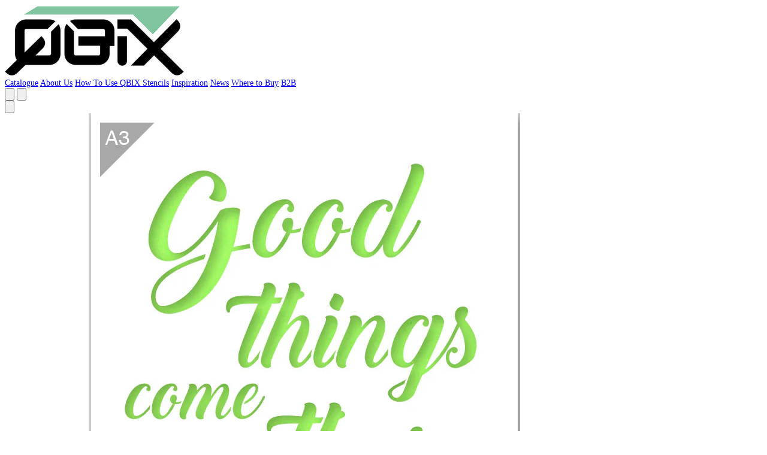

--- FILE ---
content_type: text/html; charset=UTF-8
request_url: https://qbixstencils.com/products/good-things-come-to-those-who-hustle-stencil-a3
body_size: 7614
content:
<!DOCTYPE html>
<html lang="en">
    <head>
        <meta charset="utf-8">
        <meta name="viewport" content="width=device-width, initial-scale=1.0">

        <title>Good Things Come to Those who Hustle Stencil - A3 Size Stencil - QBIX Stencils by Oxopia NV</title>

        
        
        
                <link rel="canonical" href="https://qbixstencils.com/products/good-things-come-to-those-who-hustle-stencil-a3">

                    <meta name="description" content="This high quality motivational quote stencil has detailed cut-out. Buy this quote stencil at QBIX Stencils. The #1 stencil brand in the world. The creative spar...">
        
        
                    <meta property="og:site_name" content="QBIX Stencils by Oxopia NV">
                            <meta property="og:url" content="https://qbixstencils.com/products/good-things-come-to-those-who-hustle-stencil-a3">
                            <meta property="og:title" content="Good Things Come to Those who Hustle Stencil - A3 Size Stencil">
                            <meta property="og:type" content="product">
                
        <meta property="og:description" content="This high quality motivational quote stencil has detailed cut-out. Buy this quote stencil at QBIX Stencils. The #1 stencil brand in the world. The creative spar...">

                    <meta property="og:price:amount" content="8,95">
                            <meta property="og:price:currency" content="EUR">
        
                                    <meta property="og:image" content="https://cdn.shopify.com/s/files/1/0036/9426/4365/products/a3-quote-001.png?v=1563957430">
                            <meta property="og:image" content="https://cdn.shopify.com/s/files/1/0036/9426/4365/products/il_794xN.1178714746_mn8m.jpg?v=1563957430">
                            <meta property="og:image" content="https://cdn.shopify.com/s/files/1/0036/9426/4365/products/PackageBackPlastic_207fb425-edf7-498f-9ddb-5a94518f2ceb.jpg?v=1563957430">
                    
                    <meta name="twitter:card" content="summary_large_image">
                            <meta name="twitter:title" content="Good Things Come to Those who Hustle Stencil - A3 Size Stencil">
                
        <meta name="twitter:description" content="This high quality motivational quote stencil has detailed cut-out. Buy this quote stencil at QBIX Stencils. The #1 stencil brand in the world. The creative spar...">

        <link rel="preconnect" href="https://fonts.googleapis.com">
        <link rel="preconnect" href="https://fonts.gstatic.com" crossorigin>
        <link href="https://fonts.googleapis.com/css2?family=Open+Sans:ital,wght@0,300;0,400;0,500;0,600;0,700;0,800;1,300;1,400;1,500;1,600;1,700;1,800&display=swap" rel="stylesheet">
        
        <link rel="icon" type="image/webp" href="https://qbixstencils.com/favicon.webp">
        <link rel="shortcut icon" href="https://qbixstencils.com/favicon.ico">
        
        <link rel="preload" as="style" href="https://qbixstencils.com/build/assets/app-DTVJC8ZZ.css" /><link rel="modulepreload" as="script" href="https://qbixstencils.com/build/assets/app-Bj43h_rG.js" /><link rel="stylesheet" href="https://qbixstencils.com/build/assets/app-DTVJC8ZZ.css" data-navigate-track="reload" /><script type="module" src="https://qbixstencils.com/build/assets/app-Bj43h_rG.js" data-navigate-track="reload"></script>        
            <!-- Livewire Styles --><style >[wire\:loading][wire\:loading], [wire\:loading\.delay][wire\:loading\.delay], [wire\:loading\.inline-block][wire\:loading\.inline-block], [wire\:loading\.inline][wire\:loading\.inline], [wire\:loading\.block][wire\:loading\.block], [wire\:loading\.flex][wire\:loading\.flex], [wire\:loading\.table][wire\:loading\.table], [wire\:loading\.grid][wire\:loading\.grid], [wire\:loading\.inline-flex][wire\:loading\.inline-flex] {display: none;}[wire\:loading\.delay\.none][wire\:loading\.delay\.none], [wire\:loading\.delay\.shortest][wire\:loading\.delay\.shortest], [wire\:loading\.delay\.shorter][wire\:loading\.delay\.shorter], [wire\:loading\.delay\.short][wire\:loading\.delay\.short], [wire\:loading\.delay\.default][wire\:loading\.delay\.default], [wire\:loading\.delay\.long][wire\:loading\.delay\.long], [wire\:loading\.delay\.longer][wire\:loading\.delay\.longer], [wire\:loading\.delay\.longest][wire\:loading\.delay\.longest] {display: none;}[wire\:offline][wire\:offline] {display: none;}[wire\:dirty]:not(textarea):not(input):not(select) {display: none;}:root {--livewire-progress-bar-color: #2299dd;}[x-cloak] {display: none !important;}[wire\:cloak] {display: none !important;}</style>
</head>
    <body>
        <header class="bg-white shadow-sm" x-data="{ mobileMenuOpen: false }">
            <div class="mx-auto px-4 py-4 lg:px-14">
                <div class="flex items-center justify-between">
                    <!-- Logo -->
                    <div class="flex items-center">
                        <a wire:navigate href="/" class="flex items-center">
                            <img src="https://qbixstencils.com/logo.jpg" alt="QBIX Stencils Logo" class="h-10 w-auto">
                        </a>
                    </div>

                    <!-- Navigation Menu (Desktop) -->
                    <nav class="hidden md:flex items-center space-x-6">
                        <a wire:navigate href="https://qbixstencils.com/collections" class="hover:underline underline-offset-4 ">Catalogue</a>
                                                    <a wire:navigate href="https://qbixstencils.com/pages/qbix-stencil-shop" class="hover:underline underline-offset-4 ">About Us</a>
                                                    <a wire:navigate href="https://qbixstencils.com/pages/how-to-use-qbix-stencils" class="hover:underline underline-offset-4 ">How To Use QBIX Stencils</a>
                                                    <a wire:navigate href="https://qbixstencils.com/pages/inspiration" class="hover:underline underline-offset-4 ">Inspiration</a>
                                                <a wire:navigate href="https://qbixstencils.com/blogs/news" class="hover:underline underline-offset-4 ">News</a>
                        <a wire:navigate href="https://qbixstencils.com/pages/where-to-buy" class="hover:underline underline-offset-4 ">Where to Buy</a>
                        <a wire:navigate href="https://qbixstencils.com/pages/become-reseller" class="hover:underline underline-offset-4 ">B2B</a>
                    </nav>

                    <!-- Right side icons (Desktop) -->
                    <div class="hidden md:flex items-center space-x-2">
                        <!-- Search icon -->
                        <button class="p-2 hover:bg-gray-100 rounded-full transition-colors">
                            <svg class="w-6 h-6" fill="none" stroke="currentColor" viewBox="0 0 24 24">
                                <path stroke-linecap="round" stroke-linejoin="round" stroke-width="2" d="M21 21l-6-6m2-5a7 7 0 11-14 0 7 7 0 0114 0z"></path>
                            </svg>
                        </button>
                        
                        <!-- User icon -->
                        <button class="p-2 hover:bg-gray-100 rounded-full transition-colors">
                            <svg class="w-6 h-6" fill="none" stroke="currentColor" viewBox="0 0 24 24">
                                <path stroke-linecap="round" stroke-linejoin="round" stroke-width="2" d="M16 7a4 4 0 11-8 0 4 4 0 018 0zM12 14a7 7 0 00-7 7h14a7 7 0 00-7-7z"></path>
                            </svg>
                        </button>
                    </div>

                    <!-- Mobile menu button -->
                    <div class="md:hidden">
                        <button type="button" @click="mobileMenuOpen = !mobileMenuOpen" class="p-2 hover:bg-gray-100 rounded-md transition-colors">
                            <!-- Hamburger icon -->
                            <svg x-show="!mobileMenuOpen" class="w-6 h-6" fill="none" stroke="currentColor" viewBox="0 0 24 24">
                                <path stroke-linecap="round" stroke-linejoin="round" stroke-width="2" d="M4 6h16M4 12h16M4 18h16"></path>
                            </svg>
                            <!-- Close icon -->
                            <svg x-show="mobileMenuOpen" class="w-6 h-6" fill="none" stroke="currentColor" viewBox="0 0 24 24" style="display: none;">
                                <path stroke-linecap="round" stroke-linejoin="round" stroke-width="2" d="M6 18L18 6M6 6l12 12"></path>
                            </svg>
                        </button>
                    </div>
                </div>

                <!-- Mobile Navigation Menu -->
                <nav x-show="mobileMenuOpen" 
                     x-transition:enter="transition ease-out duration-200"
                     x-transition:enter-start="opacity-0 -translate-y-2"
                     x-transition:enter-end="opacity-100 translate-y-0"
                     x-transition:leave="transition ease-in duration-150"
                     x-transition:leave-start="opacity-100 translate-y-0"
                     x-transition:leave-end="opacity-0 -translate-y-2"
                     class="md:hidden mt-4 pb-4 border-t border-gray-200 pt-4"
                     style="display: none;"
                     @click.away="mobileMenuOpen = false">
                    <div class="flex flex-col space-y-4">
                        <a wire:navigate href="https://qbixstencils.com/collections" class="hover:text-orange-500 transition-colors ">Catalogue</a>
                                                    <a wire:navigate href="https://qbixstencils.com/pages/qbix-stencil-shop" class="hover:text-orange-500 transition-colors ">About Us</a>
                                                    <a wire:navigate href="https://qbixstencils.com/pages/how-to-use-qbix-stencils" class="hover:text-orange-500 transition-colors ">How To Use QBIX Stencils</a>
                                                    <a wire:navigate href="https://qbixstencils.com/pages/inspiration" class="hover:text-orange-500 transition-colors ">Inspiration</a>
                                                <a wire:navigate href="https://qbixstencils.com/blogs/news" class="hover:text-orange-500 transition-colors ">News</a>
                        <a wire:navigate href="https://qbixstencils.com/pages/where-to-buy" class="hover:text-orange-500 transition-colors ">Where to Buy</a>
                        <a wire:navigate href="https://qbixstencils.com/pages/become-reseller" class="hover:text-orange-500 transition-colors ">B2B</a>
                        
                        <!-- Mobile icons -->
                        <div class="flex items-center space-x-4 pt-4 border-t border-gray-200">
                            <button class="p-2 hover:bg-gray-100 rounded-full transition-colors">
                                <svg class="w-6 h-6" fill="none" stroke="currentColor" viewBox="0 0 24 24">
                                    <path stroke-linecap="round" stroke-linejoin="round" stroke-width="2" d="M21 21l-6-6m2-5a7 7 0 11-14 0 7 7 0 0114 0z"></path>
                                </svg>
                            </button>
                            <button class="p-2 hover:bg-gray-100 rounded-full transition-colors">
                                <svg class="w-6 h-6" fill="none" stroke="currentColor" viewBox="0 0 24 24">
                                    <path stroke-linecap="round" stroke-linejoin="round" stroke-width="2" d="M16 7a4 4 0 11-8 0 4 4 0 018 0zM12 14a7 7 0 00-7 7h14a7 7 0 00-7-7z"></path>
                                </svg>
                            </button>
                        </div>
                    </div>
                </nav>
            </div>
        </header>
                <main>
            <div class="max-w-7xl mx-auto px-4 py-8 lg:px-14">
                <div wire:snapshot="{&quot;data&quot;:{&quot;handle&quot;:&quot;good-things-come-to-those-who-hustle-stencil-a3&quot;,&quot;product&quot;:[null,{&quot;class&quot;:&quot;App\\Models\\Product&quot;,&quot;key&quot;:92,&quot;s&quot;:&quot;mdl&quot;}],&quot;selectedVariant&quot;:[null,{&quot;class&quot;:&quot;App\\Models\\ProductVariant&quot;,&quot;key&quot;:179,&quot;s&quot;:&quot;mdl&quot;}],&quot;selectedImageIndex&quot;:0},&quot;memo&quot;:{&quot;id&quot;:&quot;dD95ECtwHMyLGd1vjFR3&quot;,&quot;name&quot;:&quot;products&quot;,&quot;path&quot;:&quot;products\/good-things-come-to-those-who-hustle-stencil-a3&quot;,&quot;method&quot;:&quot;GET&quot;,&quot;children&quot;:[],&quot;scripts&quot;:[],&quot;assets&quot;:[],&quot;errors&quot;:[],&quot;locale&quot;:&quot;en&quot;},&quot;checksum&quot;:&quot;5772fe0385416035e685336f76b9b8950cd6ad15088d1a68d1f00494dccc93b7&quot;}" wire:effects="{&quot;partials&quot;:[]}" wire:id="dD95ECtwHMyLGd1vjFR3" class="max-w-7xl mx-auto px-4 py-8">
    <div class="grid md:grid-cols-2 gap-8 mb-12">
        
        <div>
            
            <div class="mb-4">
                                
                                    <img src="https://cdn.shopify.com/s/files/1/0036/9426/4365/products/a3-quote-001.png?v=1563957430" 
                         alt="Good Things Come to Those who Hustle Stencil - A3 Size Stencil" 
                         class="w-full border border-gray-300">
                            </div>
            
            
                            <div class="flex gap-2">
                                            <button 
                            wire:click="selectImage(0)"
                            class="w-20 h-20 border border-black">
                            <img src="https://cdn.shopify.com/s/files/1/0036/9426/4365/products/a3-quote-001_100x100.png?v=1563957430" 
                                 alt="" 
                                 class="w-full h-full object-cover">
                        </button>
                                            <button 
                            wire:click="selectImage(1)"
                            class="w-20 h-20 border border-gray-300">
                            <img src="https://cdn.shopify.com/s/files/1/0036/9426/4365/products/il_794xN.1178714746_mn8m_100x100.jpg?v=1563957430" 
                                 alt="" 
                                 class="w-full h-full object-cover">
                        </button>
                                            <button 
                            wire:click="selectImage(2)"
                            class="w-20 h-20 border border-gray-300">
                            <img src="https://cdn.shopify.com/s/files/1/0036/9426/4365/products/PackageBackPlastic_207fb425-edf7-498f-9ddb-5a94518f2ceb_100x100.jpg?v=1563957430" 
                                 alt="" 
                                 class="w-full h-full object-cover">
                        </button>
                                            <button 
                            wire:click="selectImage(3)"
                            class="w-20 h-20 border border-gray-300">
                            <img src="https://cdn.shopify.com/s/files/1/0036/9426/4365/products/Productshot_1_406489e7-1a95-4ca5-a378-94a1fd358d52_100x100.jpg?v=1563957430" 
                                 alt="" 
                                 class="w-full h-full object-cover">
                        </button>
                                            <button 
                            wire:click="selectImage(4)"
                            class="w-20 h-20 border border-gray-300">
                            <img src="https://cdn.shopify.com/s/files/1/0036/9426/4365/products/Productshot_4a_fc5fbc96-fffa-4da8-8abb-d511f88210c6_100x100.jpg?v=1563957430" 
                                 alt="" 
                                 class="w-full h-full object-cover">
                        </button>
                                            <button 
                            wire:click="selectImage(5)"
                            class="w-20 h-20 border border-gray-300">
                            <img src="https://cdn.shopify.com/s/files/1/0036/9426/4365/products/Productshot_Tas_3_c36ea8d3-e648-430f-a83a-89805b8ac8d0_100x100.jpg?v=1563957430" 
                                 alt="" 
                                 class="w-full h-full object-cover">
                        </button>
                                    </div>
                    </div>
        
        
        <div>
            <h1 class="text-2xl mb-4">Good Things Come to Those who Hustle Stencil - A3 Size Stencil</h1>
            
            <div class="mb-4">
                                    <div class="text-xl">€8.95</div>
                                                    
            </div>
            
            
            
            
            
            
            <div class="mb-6 text-sm leading-relaxed">
                <p>This is a stencil with the text Good Things Come to Those who Hustle. This motivational quote stencil is laser cutted out of reusable mylar for your crafts and DIY projects. <br>This quote stencil can be used for all kinds of purposes like wall decoration, furniture, baking, craft-art and more. This is a reusable and kids friendly stencil.<br><br>📐Sizing:<br>- Stencil sheet size: A3 - 42 x 29,7cm / 16.5 x 11.7inch<br>- Height quote: 35 cm / 14 inches<br><br>🔎 Our Material:<br>- Laser cut out of mylar plastic<br>This stencil is laser cut on official Mylar plastic. This plastic material is flexible yet extremely durable and suitable for use with all paints. Mylar is food safe and will last for many uses if cared for properly. <br><br>🇪🇺Made in Europe<br>Each stencil is made with love in The Hague - The Netherlands. <br><br>🎨 Usages: QBIX stencils are perfect for walls, windows, DIY crafts, furniture, fabric, glass etching, chalk painting, craft art, baking, signage, and just about anything paint will stick to.</p>
<p>👉 For orders over €50,- we offer free shipping.</p>
<p>⏱ Turnaround Time: Every stencil will be shipped within 1 business day from the Netherlands. The estimated shipping times are as following:<br>- Within the Netherlands : 1 business days<br>- Within Europe: 3 - 7 business days<br>- USA: 3- 10 business days <br>- Rest of the world: 3 - 17 business days</p>
            </div>
            
            
            <div class="mb-6">
                <h3 class="font-bold mb-2">📏 Sizing: 3 sizes:</h3>
                <ul class="list-disc list-inside text-sm space-y-1 ml-4">
                                                                        <li>Title: Default Title</li>
                                                            </ul>
            </div>
            
            
                            <div class="mb-6">
                    <h3 class="font-bold mb-2">🔨 Our Material:</h3>
                    <p class="text-sm">Laser cut out of 0.5mm transparent Mylar plastic. This plastic material is flexible, extremely durable and suitable for use with all paints.</p>
                </div>
                
                <div class="mb-6">
                    <p class="text-sm">🇪🇺 Made in Europe<br>Each stencil is made with love in The Hague - The Netherlands.</p>
                </div>
                
                <div class="mb-6">
                    <p class="text-sm">🎨 Usages: QBIX stencils are perfect for walls, windows, DIY crafts, furniture, fabric, glass etching, chalk painting, craft art, baking, signage, and just about anything paint will stick to.</p>
                </div>
                
                <div class="mb-6">
                    <p class="text-sm">📦 For orders over €50,- we offer free shipping.</p>
                </div>
                
                <div class="mb-6">
                    <p class="text-sm">⏱️ Turnaround Time: Every stencil will be shipped within 1 business day from the Netherlands. The estimated shipping times are as following:<br>
                    - Within the Netherlands : 1 business days<br>
                    - Within Europe: 3 - 7 business days<br>
                    - USA & Canada: 7 - 10 business days<br>
                    - Rest of the world: 3 - 7 business days</p>
                </div>
                        
            
                        <div class="flex flex-wrap gap-3 mb-6">
                <a href="https://www.facebook.com/sharer/sharer.php?u=https%3A%2F%2Fqbixstencils.com%2Fproducts%2Fgood-things-come-to-those-who-hustle-stencil-a3" target="_blank" rel="noopener noreferrer" class="inline-flex items-center gap-2 px-4 py-2 border border-gray-200 text-xs font-medium hover:bg-gray-50">
                    <svg class="w-4 h-4 text-blue-600" fill="currentColor" viewBox="0 0 24 24">
                        <path d="M24 12.073c0-6.627-5.373-12-12-12s-12 5.373-12 12c0 5.99 4.388 10.954 10.125 11.854v-8.385H7.078v-3.47h3.047V9.43c0-3.007 1.792-4.669 4.533-4.669 1.312 0 2.686.235 2.686.235v2.953H15.83c-1.491 0-1.956.925-1.956 1.874v2.25h3.328l-.532 3.47h-2.796v8.385C19.612 23.027 24 18.062 24 12.073z"/>
                    </svg>
                    SHARE
                </a>
                <a href="https://twitter.com/intent/tweet?text=Good+Things+Come+to+Those+who+Hustle+Stencil+-+A3+Size+Stencil&url=https%3A%2F%2Fqbixstencils.com%2Fproducts%2Fgood-things-come-to-those-who-hustle-stencil-a3" target="_blank" rel="noopener noreferrer" class="inline-flex items-center gap-2 px-4 py-2 border border-gray-200 text-xs font-medium hover:bg-gray-50">
                    <svg class="w-4 h-4 text-cyan-500" fill="currentColor" viewBox="0 0 24 24">
                        <path d="M23.953 4.57a10 10 0 01-2.825.775 4.958 4.958 0 002.163-2.723c-.951.555-2.005.959-3.127 1.184a4.92 4.92 0 00-8.384 4.482C7.69 8.095 4.067 6.13 1.64 3.162a4.822 4.822 0 00-.666 2.475c0 1.71.87 3.213 2.188 4.096a4.904 4.904 0 01-2.228-.616v.06a4.923 4.923 0 003.946 4.827 4.996 4.996 0 01-2.212.085 4.936 4.936 0 004.604 3.417 9.867 9.867 0 01-6.102 2.105c-.39 0-.779-.023-1.17-.067a13.995 13.995 0 007.557 2.209c9.053 0 13.998-7.496 13.998-13.985 0-.21 0-.42-.015-.63A9.935 9.935 0 0024 4.59z"/>
                    </svg>
                    TWEET
                </a>
                <a href="https://www.pinterest.com/pin/create/button/?url=https%3A%2F%2Fqbixstencils.com%2Fproducts%2Fgood-things-come-to-those-who-hustle-stencil-a3&media=https%3A%2F%2Fcdn.shopify.com%2Fs%2Ffiles%2F1%2F0036%2F9426%2F4365%2Fproducts%2Fa3-quote-001.png%3Fv%3D1563957430&description=Good+Things+Come+to+Those+who+Hustle+Stencil+-+A3+Size+Stencil" target="_blank" rel="noopener noreferrer" class="inline-flex items-center gap-2 px-4 py-2 border border-gray-200 text-xs font-medium hover:bg-gray-50">
                    <svg class="w-4 h-4 text-red-600" fill="currentColor" viewBox="0 0 24 24">
                        <path d="M12 0C5.373 0 0 5.372 0 12c0 5.084 3.163 9.426 7.627 11.174-.105-.949-.2-2.405.042-3.441.218-.937 1.407-5.965 1.407-5.965s-.359-.719-.359-1.782c0-1.668.967-2.914 2.171-2.914 1.023 0 1.518.769 1.518 1.69 0 1.029-.655 2.568-.994 3.995-.283 1.194.599 2.169 1.777 2.169 2.133 0 3.772-2.249 3.772-5.495 0-2.873-2.064-4.882-5.012-4.882-3.414 0-5.418 2.561-5.418 5.207 0 1.031.397 2.138.893 2.738.098.119.112.224.083.345l-.333 1.36c-.053.22-.174.267-.402.161-1.499-.698-2.436-2.889-2.436-4.649 0-3.785 2.75-7.262 7.929-7.262 4.163 0 7.398 2.967 7.398 6.931 0 4.136-2.607 7.464-6.227 7.464-1.216 0-2.359-.631-2.75-1.378l-.748 2.853c-.271 1.043-1.002 2.35-1.492 3.146C9.57 23.812 10.763 24 12 24c6.627 0 12-5.373 12-12 0-6.628-5.373-12-12-12z"/>
                    </svg>
                    PIN IT
                </a>
            </div>
        </div>
    </div>
    
    
            <div class="pt-8">
            <h2 class="text-base mb-6 text-center">YOU MAY ALSO LIKE</h2>
            
            <div class="grid grid-cols-2 md:grid-cols-4 gap-6">
                                    <a wire:navigate href="https://qbixstencils.com/products/precision-cutting-set-copy" class="group">
                                                
                                                    <div class="mb-3 overflow-hidden">
                                <img src="https://cdn.shopify.com/s/files/1/0036/9426/4365/files/QBIX-Precision-knife.jpg?v=1724687463" 
                                     alt="Precision knife with 6 spare blades" 
                                     class="w-full group-hover:scale-105 transition-transform duration-300">
                            </div>
                                                
                        <h3 class="text-sm mb-2 group-hover:underline">Precision knife with 6 spare blades</h3>
                        
                                                    <div class="text-sm font-bold">€9.95</div>
                                            </a>
                                    <a wire:navigate href="https://qbixstencils.com/products/transparent-anti-slip-self-healing-cutting-mat-a3-size-copy" class="group">
                                                
                                                    <div class="mb-3 overflow-hidden">
                                <img src="https://cdn.shopify.com/s/files/1/0036/9426/4365/files/QBIX-Cutting-mat.jpg?v=1724578990" 
                                     alt="Precision Cutting Set" 
                                     class="w-full group-hover:scale-105 transition-transform duration-300">
                            </div>
                                                
                        <h3 class="text-sm mb-2 group-hover:underline">Precision Cutting Set</h3>
                        
                                                    <div class="text-sm font-bold">€12.95</div>
                                            </a>
                                    <a wire:navigate href="https://qbixstencils.com/products/extra-large-letter-stencil-set-complete-alphabet-3-sizes" class="group">
                                                
                                                    <div class="mb-3 overflow-hidden">
                                <img src="https://cdn.shopify.com/s/files/1/0036/9426/4365/files/QBIX-Groot-formaat-lettersjablonen-A5-A4-A3.jpg?v=1724495975" 
                                     alt="Extra Large Letter Stencil Set Complete Alphabet – 3 Sizes" 
                                     class="w-full group-hover:scale-105 transition-transform duration-300">
                            </div>
                                                
                        <h3 class="text-sm mb-2 group-hover:underline">Extra Large Letter Stencil Set Complete Alphabet – 3 Sizes</h3>
                        
                                                    <div class="text-sm font-bold">€39.00</div>
                                            </a>
                                    <a wire:navigate href="https://qbixstencils.com/products/transparent-cutting-mat-a3-size" class="group">
                                                
                                                    <div class="mb-3 overflow-hidden">
                                <img src="https://cdn.shopify.com/s/files/1/0036/9426/4365/files/QBIX-Transparent-cutting-mat-2.jpg?v=1724579444" 
                                     alt="Transparent Anti Slip Self-healing Cutting mat A3 size" 
                                     class="w-full group-hover:scale-105 transition-transform duration-300">
                            </div>
                                                
                        <h3 class="text-sm mb-2 group-hover:underline">Transparent Anti Slip Self-healing Cutting mat A3 size</h3>
                        
                                                    <div class="text-sm font-bold">€19.95</div>
                                            </a>
                            </div>
        </div>
    </div>
            </div>
        </main>
        <footer class="bg-white border-t border-gray-200 mt-16">
            <div class="max-w-7xl mx-auto px-4 py-8 lg:px-14">
                <div class="grid grid-cols-1 md:grid-cols-2 gap-8">
                    <!-- Help & Legal Column -->
                    <div>
                        <h3 class="font-semibold text-gray-900 mb-4">Help & Legal</h3>
                        <ul class="space-y-2 flex gap-x-12 flex-wrap">
                                                            <li><a wire:navigate href="https://qbixstencils.com/pages/delivery-returns" class="text-gray-600 hover:text-gray-900 transition-colors">Delivery Returns</a></li>
                                                            <li><a wire:navigate href="https://qbixstencils.com/pages/payment-security" class="text-gray-600 hover:text-gray-900 transition-colors">Payment Security</a></li>
                                                            <li><a wire:navigate href="https://qbixstencils.com/pages/privacy-policy" class="text-gray-600 hover:text-gray-900 transition-colors">Privacy Policy</a></li>
                                                            <li><a wire:navigate href="https://qbixstencils.com/pages/terms-conditions" class="text-gray-600 hover:text-gray-900 transition-colors">Terms &amp; Conditions</a></li>
                                                        <li><a wire:navigate href="https://qbixstencils.com/contact-us" class="text-gray-600 hover:text-gray-900 transition-colors">Contact Us</a></li>
                        </ul>
                    </div>

                    <!-- Newsletter Column -->
                    <div>
                        <h3 class="font-semibold text-gray-900 mb-4">Newsletter</h3>
                        <div class="flex">
                            <input 
                                type="email" 
                                placeholder="Email address" 
                                class="flex-1 px-4 py-2 border border-gray-300 border-r-0 focus:outline-none focus:ring-2 focus:ring-orange-500 focus:border-transparent"
                            >
                            <button class="px-6 py-2 bg-orange-500 text-white font-medium hover:bg-orange-600 transition-colors">
                                SUBSCRIBE
                            </button>
                        </div>
                    </div>
                </div>

                <!-- Bottom Section -->
                <div class="border-t border-gray-200 mt-8 pt-8 flex flex-col md:flex-row justify-between items-center">
                    <!-- Social Media Icons -->
                    <div class="flex items-center space-x-4 mb-4 md:mb-0">
                        <a href="https://www.facebook.com/qbixbrand/" target="_blank" class="text-gray-600 hover:text-gray-900 transition-colors">
                            <svg xmlns="http://www.w3.org/2000/svg" width="32" height="32" viewBox="0 0 24 24"><!-- Icon from Feather Icon by Megumi Hano - https://github.com/feathericon/feathericon/blob/master/LICENSE --><path fill="currentColor" fill-rule="evenodd" d="M15.725 22v-7.745h2.6l.389-3.018h-2.99V9.31c0-.874.243-1.47 1.497-1.47h1.598v-2.7a21 21 0 0 0-2.33-.12c-2.304 0-3.881 1.407-3.881 3.99v2.227H10v3.018h2.607V22H3.104C2.494 22 2 21.506 2 20.896V3.104C2 2.494 2.494 2 3.104 2h17.792C21.506 2 22 2.494 22 3.104v17.792c0 .61-.494 1.104-1.104 1.104z"/></svg>
                        </a>
                        <a href="https://www.instagram.com/qbix.stencils/" target="_blank" class="text-gray-600 hover:text-gray-900 transition-colors">
                            <svg xmlns="http://www.w3.org/2000/svg" width="32" height="32" viewBox="0 0 24 24"><!-- Icon from Feather Icon by Megumi Hano - https://github.com/feathericon/feathericon/blob/master/LICENSE --><path fill="currentColor" fill-rule="evenodd" d="M12 2c-2.716 0-3.056.012-4.123.06c-1.064.049-1.791.218-2.427.465a4.9 4.9 0 0 0-1.772 1.153A4.9 4.9 0 0 0 2.525 5.45c-.247.636-.416 1.363-.465 2.427C2.011 8.944 2 9.284 2 12s.011 3.056.06 4.123c.049 1.064.218 1.791.465 2.427a4.9 4.9 0 0 0 1.153 1.772a4.9 4.9 0 0 0 1.772 1.153c.636.247 1.363.416 2.427.465c1.067.048 1.407.06 4.123.06s3.056-.012 4.123-.06c1.064-.049 1.791-.218 2.427-.465a4.9 4.9 0 0 0 1.772-1.153a4.9 4.9 0 0 0 1.153-1.772c.247-.636.416-1.363.465-2.427c.048-1.067.06-1.407.06-4.123s-.012-3.056-.06-4.123c-.049-1.064-.218-1.791-.465-2.427a4.9 4.9 0 0 0-1.153-1.772a4.9 4.9 0 0 0-1.772-1.153c-.636-.247-1.363-.416-2.427-.465C15.056 2.012 14.716 2 12 2m0 1.802c2.67 0 2.986.01 4.04.058c.976.045 1.505.207 1.858.344c.466.182.8.399 1.15.748c.35.35.566.684.748 1.15c.136.353.3.882.344 1.857c.048 1.055.058 1.37.058 4.041c0 2.67-.01 2.986-.058 4.04c-.045.976-.208 1.505-.344 1.858a3.1 3.1 0 0 1-.748 1.15c-.35.35-.684.566-1.15.748c-.353.136-.882.3-1.857.344c-1.054.048-1.37.058-4.041.058c-2.67 0-2.987-.01-4.04-.058c-.976-.045-1.505-.208-1.858-.344a3.1 3.1 0 0 1-1.15-.748a3.1 3.1 0 0 1-.748-1.15c-.137-.353-.3-.882-.344-1.857c-.048-1.055-.058-1.37-.058-4.041c0-2.67.01-2.986.058-4.04c.045-.976.207-1.505.344-1.858c.182-.466.399-.8.748-1.15c.35-.35.684-.566 1.15-.748c.353-.137.882-.3 1.857-.344c1.055-.048 1.37-.058 4.041-.058m0 11.531a3.333 3.333 0 1 1 0-6.666a3.333 3.333 0 0 1 0 6.666m0-8.468a5.135 5.135 0 1 0 0 10.27a5.135 5.135 0 0 0 0-10.27m6.538-.203a1.2 1.2 0 1 1-2.4 0a1.2 1.2 0 0 1 2.4 0"/></svg>
                        </a>
                        <a href="https://www.youtube.com/watch?v=N1PpyX0Wh0w" target="_blank" class="text-gray-600 hover:text-gray-900 transition-colors">
                            <svg xmlns="http://www.w3.org/2000/svg" width="32" height="32" viewBox="0 0 24 24"><!-- Icon from Feather Icon by Megumi Hano - https://github.com/feathericon/feathericon/blob/master/LICENSE --><path fill="currentColor" fill-rule="evenodd" d="M9.935 14.628v-5.62l5.403 2.82zM21.8 8.035s-.195-1.379-.795-1.986c-.76-.796-1.613-.8-2.004-.847C16.203 5 12.004 5 12.004 5h-.008s-4.198 0-6.997.202c-.391.047-1.243.05-2.004.847c-.6.607-.795 1.986-.795 1.986S2 9.653 2 11.272v1.517c0 1.618.2 3.237.2 3.237s.195 1.378.795 1.985c.76.797 1.76.771 2.205.855c1.6.153 6.8.2 6.8.2s4.203-.006 7.001-.208c.391-.047 1.244-.05 2.004-.847c.6-.607.795-1.985.795-1.985s.2-1.619.2-3.237v-1.517c0-1.619-.2-3.237-.2-3.237"/></svg>
                        </a>
                    </div>

                    <div>
                        <p class="text-gray-600 text-sm">&copy; 2026 QBIX Stencils. All rights reserved.</p>
                    </div>

                    <!-- Payment Methods -->
                    
                </div>
            </div>
        </footer>
        
            <script src="/livewire/livewire.min.js?id=df3a17f2"   data-csrf="NfIeZl0W3NwrmfIwSDxtY1pBFn2W2Or8WWVR8Hkq" data-update-uri="/livewire/update" data-navigate-once="true"></script>
</body>
</html>
